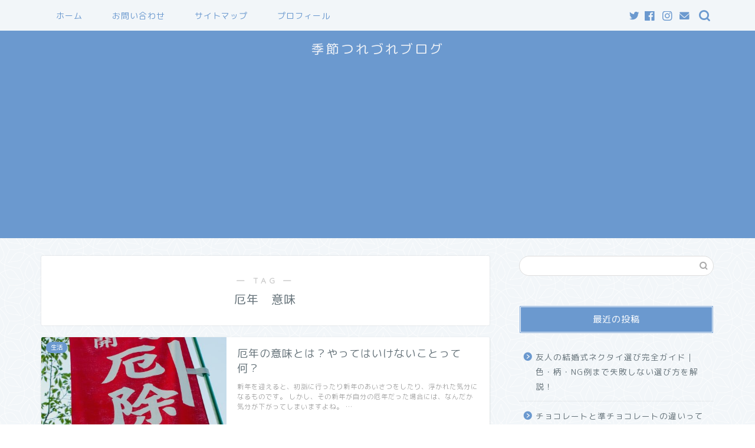

--- FILE ---
content_type: text/html; charset=utf-8
request_url: https://www.google.com/recaptcha/api2/aframe
body_size: -88
content:
<!DOCTYPE HTML><html><head><meta http-equiv="content-type" content="text/html; charset=UTF-8"></head><body><script nonce="K3UxoAu3dEXUpPdDIbHwBw">/** Anti-fraud and anti-abuse applications only. See google.com/recaptcha */ try{var clients={'sodar':'https://pagead2.googlesyndication.com/pagead/sodar?'};window.addEventListener("message",function(a){try{if(a.source===window.parent){var b=JSON.parse(a.data);var c=clients[b['id']];if(c){var d=document.createElement('img');d.src=c+b['params']+'&rc='+(localStorage.getItem("rc::a")?sessionStorage.getItem("rc::b"):"");window.document.body.appendChild(d);sessionStorage.setItem("rc::e",parseInt(sessionStorage.getItem("rc::e")||0)+1);localStorage.setItem("rc::h",'1769475109814');}}}catch(b){}});window.parent.postMessage("_grecaptcha_ready", "*");}catch(b){}</script></body></html>

--- FILE ---
content_type: text/javascript; charset=utf-8
request_url: https://accaii.com/kisetu/script?ck1=0&xno=8b03a5f57008ea03&tz=0&scr=1280.720.24&inw=1280&dpr=1&ori=0&tch=0&geo=1&nav=Mozilla%2F5.0%20(Macintosh%3B%20Intel%20Mac%20OS%20X%2010_15_7)%20AppleWebKit%2F537.36%20(KHTML%2C%20like%20Gecko)%20Chrome%2F131.0.0.0%20Safari%2F537.36%3B%20ClaudeBot%2F1.0%3B%20%2Bclaudebot%40anthropic.com)&url=https%3A%2F%2Fametasyokudou.com%2Ftag%2F%25E5%258E%2584%25E5%25B9%25B4%25E3%2580%2580%25E6%2584%258F%25E5%2591%25B3%2F&ttl=%E3%80%90%E5%8E%84%E5%B9%B4%E3%80%80%E6%84%8F%E5%91%B3%E3%80%91%E3%82%BF%E3%82%B0%E3%81%AE%E8%A8%98%E4%BA%8B%E4%B8%80%E8%A6%A7%EF%BD%9C%E5%AD%A3%E7%AF%80%E3%81%A4%E3%82%8C%E3%81%A5%E3%82%8C%E3%83%96%E3%83%AD%E3%82%B0&if=0&ct=0&wd=0&mile=&ref=&now=1769475108326
body_size: 193
content:
window.accaii.save('fd969664ac47464e.6959e3e1.69780c25.0.b.b.0','ametasyokudou.com');
window.accaii.ready(true);

--- FILE ---
content_type: text/javascript
request_url: https://accaii.com/init
body_size: 161
content:
typeof window.accaii.init==='function'?window.accaii.init('8b03a5f57008ea03'):0;